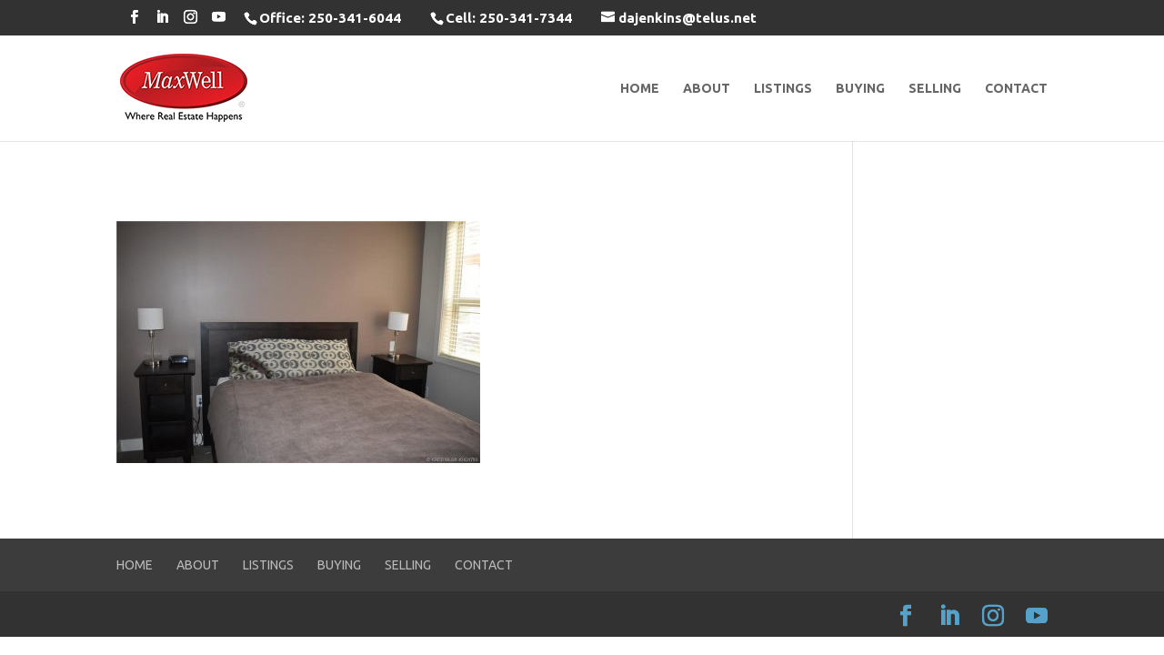

--- FILE ---
content_type: text/javascript; charset=utf-8
request_url: https://www.davejenkinsrealestate.com/wp-content/themes/Divi-Child/js/scripts.js?ver=1.0.0
body_size: 11
content:
// Overrides the Dribbble social media icon title
jQuery( document ).ready(function( $ ) {
    $('.et-social-dribbble a').attr({
        'title': 'Websites.ca Directory',
        'alt': 'Websites.ca Directory',
        'aria-label': 'Websites.ca Directory',
        'role': 'link'
    });
});